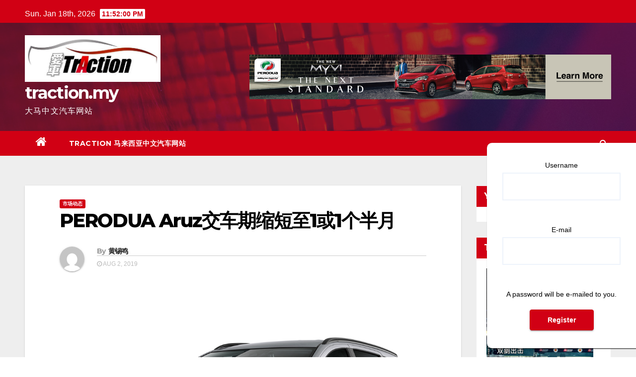

--- FILE ---
content_type: text/html; charset=UTF-8
request_url: https://traction.my/2019/08/02/perodua-aruz%E4%BA%A4%E8%BD%A6%E6%9C%9F%E7%BC%A9%E7%9F%AD%E8%87%B31%E6%88%961%E4%B8%AA%E5%8D%8A%E6%9C%88/
body_size: 11846
content:
<!-- =========================
     Page Breadcrumb   
============================== -->
<!DOCTYPE html>
<html lang="en-US">
<head>
<meta charset="UTF-8">
<meta name="viewport" content="width=device-width, initial-scale=1">
<link rel="profile" href="http://gmpg.org/xfn/11">
<title>PERODUA  Aruz交车期缩短至1或1个半月 &#8211; traction.my</title>
<link rel='dns-prefetch' href='//fonts.googleapis.com' />
<link rel='dns-prefetch' href='//s.w.org' />
<link rel="alternate" type="application/rss+xml" title="traction.my &raquo; Feed" href="https://traction.my/feed/" />
<link rel="alternate" type="application/rss+xml" title="traction.my &raquo; Comments Feed" href="https://traction.my/comments/feed/" />
<link rel="alternate" type="application/rss+xml" title="traction.my &raquo; PERODUA  Aruz交车期缩短至1或1个半月 Comments Feed" href="https://traction.my/2019/08/02/perodua-aruz%e4%ba%a4%e8%bd%a6%e6%9c%9f%e7%bc%a9%e7%9f%ad%e8%87%b31%e6%88%961%e4%b8%aa%e5%8d%8a%e6%9c%88/feed/" />
		<script type="text/javascript">
			window._wpemojiSettings = {"baseUrl":"https:\/\/s.w.org\/images\/core\/emoji\/13.0.1\/72x72\/","ext":".png","svgUrl":"https:\/\/s.w.org\/images\/core\/emoji\/13.0.1\/svg\/","svgExt":".svg","source":{"concatemoji":"https:\/\/traction.my\/wp-includes\/js\/wp-emoji-release.min.js?ver=5.6.16"}};
			!function(e,a,t){var n,r,o,i=a.createElement("canvas"),p=i.getContext&&i.getContext("2d");function s(e,t){var a=String.fromCharCode;p.clearRect(0,0,i.width,i.height),p.fillText(a.apply(this,e),0,0);e=i.toDataURL();return p.clearRect(0,0,i.width,i.height),p.fillText(a.apply(this,t),0,0),e===i.toDataURL()}function c(e){var t=a.createElement("script");t.src=e,t.defer=t.type="text/javascript",a.getElementsByTagName("head")[0].appendChild(t)}for(o=Array("flag","emoji"),t.supports={everything:!0,everythingExceptFlag:!0},r=0;r<o.length;r++)t.supports[o[r]]=function(e){if(!p||!p.fillText)return!1;switch(p.textBaseline="top",p.font="600 32px Arial",e){case"flag":return s([127987,65039,8205,9895,65039],[127987,65039,8203,9895,65039])?!1:!s([55356,56826,55356,56819],[55356,56826,8203,55356,56819])&&!s([55356,57332,56128,56423,56128,56418,56128,56421,56128,56430,56128,56423,56128,56447],[55356,57332,8203,56128,56423,8203,56128,56418,8203,56128,56421,8203,56128,56430,8203,56128,56423,8203,56128,56447]);case"emoji":return!s([55357,56424,8205,55356,57212],[55357,56424,8203,55356,57212])}return!1}(o[r]),t.supports.everything=t.supports.everything&&t.supports[o[r]],"flag"!==o[r]&&(t.supports.everythingExceptFlag=t.supports.everythingExceptFlag&&t.supports[o[r]]);t.supports.everythingExceptFlag=t.supports.everythingExceptFlag&&!t.supports.flag,t.DOMReady=!1,t.readyCallback=function(){t.DOMReady=!0},t.supports.everything||(n=function(){t.readyCallback()},a.addEventListener?(a.addEventListener("DOMContentLoaded",n,!1),e.addEventListener("load",n,!1)):(e.attachEvent("onload",n),a.attachEvent("onreadystatechange",function(){"complete"===a.readyState&&t.readyCallback()})),(n=t.source||{}).concatemoji?c(n.concatemoji):n.wpemoji&&n.twemoji&&(c(n.twemoji),c(n.wpemoji)))}(window,document,window._wpemojiSettings);
		</script>
		<style type="text/css">
img.wp-smiley,
img.emoji {
	display: inline !important;
	border: none !important;
	box-shadow: none !important;
	height: 1em !important;
	width: 1em !important;
	margin: 0 .07em !important;
	vertical-align: -0.1em !important;
	background: none !important;
	padding: 0 !important;
}
</style>
	<link rel='stylesheet' id='dashicons-css'  href='https://traction.my/wp-includes/css/dashicons.min.css?ver=5.6.16' type='text/css' media='all' />
<link rel='stylesheet' id='thickbox-css'  href='https://traction.my/wp-includes/js/thickbox/thickbox.css?ver=5.6.16' type='text/css' media='all' />
<link rel='stylesheet' id='wp-block-library-css'  href='https://traction.my/wp-includes/css/dist/block-library/style.min.css?ver=5.6.16' type='text/css' media='all' />
<link rel='stylesheet' id='bbp-default-css'  href='https://traction.my/wp-content/plugins/bbpress/templates/default/css/bbpress.min.css?ver=2.6.6' type='text/css' media='all' />
<link rel='stylesheet' id='contact-form-7-css'  href='https://traction.my/wp-content/plugins/contact-form-7/includes/css/styles.css?ver=5.3.1' type='text/css' media='all' />
<link rel='stylesheet' id='simple-banner-style-css'  href='https://traction.my/wp-content/plugins/simple-banner/simple-banner.css?ver=2.8.0' type='text/css' media='all' />
<link rel='stylesheet' id='newsup-fonts-css'  href='//fonts.googleapis.com/css?family=Montserrat%3A400%2C500%2C700%2C800%7CWork%2BSans%3A300%2C400%2C500%2C600%2C700%2C800%2C900%26display%3Dswap&#038;subset=latin%2Clatin-ext' type='text/css' media='all' />
<link rel='stylesheet' id='bootstrap-css'  href='https://traction.my/wp-content/themes/newsup/css/bootstrap.css?ver=5.6.16' type='text/css' media='all' />
<link rel='stylesheet' id='newsup-style-css'  href='https://traction.my/wp-content/themes/newsberg/style.css?ver=5.6.16' type='text/css' media='all' />
<link rel='stylesheet' id='font-awesome-css'  href='https://traction.my/wp-content/themes/newsup/css/font-awesome.css?ver=5.6.16' type='text/css' media='all' />
<link rel='stylesheet' id='owl-carousel-css'  href='https://traction.my/wp-content/themes/newsup/css/owl.carousel.css?ver=5.6.16' type='text/css' media='all' />
<link rel='stylesheet' id='smartmenus-css'  href='https://traction.my/wp-content/themes/newsup/css/jquery.smartmenus.bootstrap.css?ver=5.6.16' type='text/css' media='all' />
<link rel='stylesheet' id='tab_slide_StyleSheet-css'  href='https://traction.my/wp-content/plugins/tab-slide/ts.css?ver=5.6.16' type='text/css' media='all' />
<link rel='stylesheet' id='newsup-style-parent-css'  href='https://traction.my/wp-content/themes/newsup/style.css?ver=5.6.16' type='text/css' media='all' />
<link rel='stylesheet' id='newsberg-style-css'  href='https://traction.my/wp-content/themes/newsberg/style.css?ver=1.0' type='text/css' media='all' />
<link rel='stylesheet' id='newsberg-default-css-css'  href='https://traction.my/wp-content/themes/newsberg/css/colors/default.css?ver=5.6.16' type='text/css' media='all' />
<script type='text/javascript' src='https://traction.my/wp-includes/js/jquery/jquery.min.js?ver=3.5.1' id='jquery-core-js'></script>
<script type='text/javascript' src='https://traction.my/wp-includes/js/jquery/jquery-migrate.min.js?ver=3.3.2' id='jquery-migrate-js'></script>
<script type='text/javascript' id='simple-banner-script-js-extra'>
/* <![CDATA[ */
var scriptParams = {"hide_simple_banner":"","simple_banner_position":"","header_margin":"","header_padding":"","simple_banner_text":"","pro_version_enabled":"","in_array":"","debug_mode":"","id":"3692","disabled_pages_array":[""],"simple_banner_font_size":"","simple_banner_color":"","simple_banner_text_color":"","simple_banner_link_color":"","simple_banner_custom_css":"","simple_banner_scrolling_custom_css":"","simple_banner_text_custom_css":"","site_custom_css":"","keep_site_custom_css":"","site_custom_js":"","keep_site_custom_js":"","wp_body_open_enabled":"","wp_body_open":"1"};
/* ]]> */
</script>
<script type='text/javascript' src='https://traction.my/wp-content/plugins/simple-banner/simple-banner.js?ver=2.8.0' id='simple-banner-script-js'></script>
<script type='text/javascript' src='https://traction.my/wp-content/themes/newsup/js/navigation.js?ver=5.6.16' id='newsup-navigation-js'></script>
<script type='text/javascript' src='https://traction.my/wp-content/themes/newsup/js/bootstrap.js?ver=5.6.16' id='bootstrap-js'></script>
<script type='text/javascript' src='https://traction.my/wp-content/themes/newsup/js/owl.carousel.min.js?ver=5.6.16' id='owl-carousel-min-js'></script>
<script type='text/javascript' src='https://traction.my/wp-content/themes/newsup/js/jquery.smartmenus.js?ver=5.6.16' id='smartmenus-js-js'></script>
<script type='text/javascript' src='https://traction.my/wp-content/themes/newsup/js/jquery.smartmenus.bootstrap.js?ver=5.6.16' id='bootstrap-smartmenus-js-js'></script>
<script type='text/javascript' src='https://traction.my/wp-content/themes/newsup/js/jquery.marquee.js?ver=5.6.16' id='newsup-marquee-js-js'></script>
<script type='text/javascript' src='https://traction.my/wp-content/themes/newsup/js/main.js?ver=5.6.16' id='newsup-main-js-js'></script>
<script type='text/javascript' id='tab_slide_script-js-extra'>
/* <![CDATA[ */
var j_options = {"j_options":"{\"version\":\"2.0.4\",\"pro_api_key\":\"Enter your Tab Slide Pro API Key\",\"id\":\"\",\"name\":\"Default - Light Free\",\"animation_speed\":\"1\",\"animation_closing_speed\":\"1\",\"background\":\"#fff\",\"borders\":\"1\",\"border_size\":\"3\",\"credentials\":\"all\",\"disabled_pages\":\"wp-login.php, wp-register.php\",\"device\":\"all\",\"enable_open_timer\":\"\",\"enable_timer\":\"1\",\"exclude_list\":\"\",\"font_family\":\"inherit\",\"font_size\":\"14px\",\"font_color\":\"#000\",\"iframe_url\":\"http:\\\/\\\/www.google.com\",\"hook\":\"the_content\",\"hook_custom\":\"tab_slide_append_content\",\"include_list\":\"\",\"list_pick\":\"all\",\"opacity\":\"100\",\"open_width\":\"300\",\"open_height\":\"auto\",\"open_top\":\"40\",\"picture_url\":\"wp-content\\\/plugins\\\/tab-slide\\\/assets\\\/images\\\/TabSlideLogo.png\",\"post_id\":\"2\",\"scroll_percentage_start\":\"90\",\"scroll_percentage_end\":\"100\",\"show_on_load\":\"1\",\"tab_color\":\"#FFF\",\"tab_font_size\":\"14px\",\"tab_height\":\"24\",\"tab_image\":\"assets\\\/images\\\/plus-light.png\",\"tab_margin_open\":\"10\",\"tab_margin_close\":\"10\",\"tab_slide_position\":\"right\",\"tab_title_open\":\"+\",\"tab_title_close\":\"&#215\",\"tab_top\":\"45\",\"tab_type\":\"text\",\"tab_width\":\"24\",\"template_pick\":\"Subscribe\",\"timer\":\"2\",\"video_url\":\"http:\\\/\\\/www.youtube.com\\\/v\\\/9yl_XPkcTl4\",\"window_unit\":\"px\",\"window_url\":\"\\\/templates\\\/Subscribe.php\",\"cssonly\":\"0\",\"css\":\"\\\/************\\n * Slide css\\n *\\\/\\n#tab_slide {\\n\\tcolor:  #000;\\n\\tfont-family: inherit;\\n\\tfont-size: 14px;\\n\\ttop: 40%;\\n\\tposition:fixed;\\n\\tz-index: 2147483647;\\n}\\n\\n.tab_slide_corners_left {\\n\\tborder-top-left-radius: 10px;\\n\\tborder-bottom-left-radius: 10px;\\n}\\n.tab_slide_corners_right {\\n\\tborder-top-right-radius: 10px;\\n\\tborder-bottom-right-radius: 10px;\\n}\\n#tab_slide_include {\\n\\tpadding: 30px 20px 20px 20px;\\t\\n}\\n#tab_slide_background {\\n\\tbackground: #fff;\\n\\n        \\tbox-shadow: 1px 1px 2px #000;\\n\\n\\theight:100%;\\n\\topacity: 1;\\n\\tposition:absolute; \\n\\ttop: 0;\\n\\twidth:100%;\\n\\tz-index:-1;\\t\\n}\\n\\\/**********************\\n * Custom toggle class\\n *\\\/\\n.make_it_slide { \\n\\t\\\/* custom class you can use to toggle the slide *\\\/\\n}\\n\\\/******************\\n * Default tab css\\n *\\\/\\n#tab_toggle {\\n}\\n#tab_toggle:hover {\\n\\tcursor: pointer;\\n}\\n#tab_toggle_bg:hover {\\n\\tcursor: pointer;\\n}\\n\\\/*****************\\n * Text based tab\\n *\\\/\\n.tab_text_bg {\\n\\tbackground-color:#FFF;\\n\\theight: 24px;\\n\\toverflow: hidden;\\n\\tposition: absolute;\\n\\ttop: 45%;\\n\\twidth: 24px;\\n}\\n.tab_text_bg:hover {\\n  box-shadow:-1px 2px 2px #000000;\\n}\\n#tab_title_wrap {\\n\\tbackground-color: #FFF;\\n\\tcolor: #000;\\n\\tdisplay:block;\\n\\tfont-family: inherit;\\n\\tfont-size: 14px;\\n\\tfont-weight:bold;\\n\\tletter-spacing: 1px;\\n\\tmargin-left: 1px;\\n\\toverflow: visible;\\n\\tposition: relative;\\n\\t-webkit-transform: rotate(90deg);  \\\/* Saf3.1+, Chrome *\\\/\\n\\t    -moz-transform: rotate(90deg);  \\\/* FF3.5+ *\\\/\\n\\t       -o-transform: rotate(90deg);  \\\/* Opera 10.5 *\\\/\\n\\t         zoom: 1;\\n}\\n\\\/****************************************\\n * Adjust the text offset for open\\\/close\\n *\\\/\\n.open_letter_reset {\\n\\tmargin-top: 10px;\\n\\topacity: 1;\\n}\\n.close_letter_reset {\\n\\tmargin-top: 10px;\\n}\\n.tab_text_left {\\n\\tborder-top-left-radius: 4px;\\n\\tborder-bottom-left-radius: 4px;\\n        \\tbox-shadow: -1px 1px 1px #000;\\n\\tleft: -24px;\\n}\\n.tab_text_right {\\n\\tborder-top-right-radius: 4px;\\n\\tborder-bottom-right-radius: 4px;\\n\\t        \\tbox-shadow: 1px 1px 1px #000;\\n\\tright: -24px;\\n}\\n\\\/* IE Offsets *\\\/\\n.newline {\\n\\tdisplay: block;\\n\\tline-height: 0.7em; \\n\\tmargin-left: 3px;\\n\\tmargin-bottom: 1px;\\n}\\n\\\/******************\\n * Image based tab\\n *\\\/\\n.closed_action {\\n\\tbackground-image: url('assets\\\/images\\\/close.gif') !important;\\n\\tbackground-size: 12px 12px;\\n\\tbackground-repeat: no-repeat;\\n\\theight: 12px;\\n\\tmargin-top: 7px;\\n\\tposition: static;\\n\\twidth: 12px;\\n}\\n .open_action {\\n\\tbackground: url('assets\\\/images\\\/plus-light.png');\\n\\tbackground-repeat: no-repeat;\\n\\theight: 24px;\\n\\tposition: fixed;\\n\\ttop:45%!important;\\n\\twidth:24px;\\n}\\n.reset_right  {\\n\\tright: 0;\\n}\\n.reset_left  {\\n\\tleft: 0;\\n}\\n.float_left  {\\n\\tfloat: left;\\n\\tmargin-left: 7px;\\n}\\n.float_right  {\\n\\tfloat: right;\\n\\tmargin-right: 7px;\\n}\\n\",\"site_url\":\"https:\\\/\\\/traction.my\"}"};
/* ]]> */
</script>
<script type='text/javascript' src='https://traction.my/wp-content/plugins/tab-slide/assets/js/tab_slide.js?ver=5.6.16' id='tab_slide_script-js'></script>
<link rel="https://api.w.org/" href="https://traction.my/wp-json/" /><link rel="alternate" type="application/json" href="https://traction.my/wp-json/wp/v2/posts/3692" /><link rel="EditURI" type="application/rsd+xml" title="RSD" href="https://traction.my/xmlrpc.php?rsd" />
<link rel="wlwmanifest" type="application/wlwmanifest+xml" href="https://traction.my/wp-includes/wlwmanifest.xml" /> 
<meta name="generator" content="WordPress 5.6.16" />
<link rel="canonical" href="https://traction.my/2019/08/02/perodua-aruz%e4%ba%a4%e8%bd%a6%e6%9c%9f%e7%bc%a9%e7%9f%ad%e8%87%b31%e6%88%961%e4%b8%aa%e5%8d%8a%e6%9c%88/" />
<link rel='shortlink' href='https://traction.my/?p=3692' />
<link rel="alternate" type="application/json+oembed" href="https://traction.my/wp-json/oembed/1.0/embed?url=https%3A%2F%2Ftraction.my%2F2019%2F08%2F02%2Fperodua-aruz%25e4%25ba%25a4%25e8%25bd%25a6%25e6%259c%259f%25e7%25bc%25a9%25e7%259f%25ad%25e8%2587%25b31%25e6%2588%25961%25e4%25b8%25aa%25e5%258d%258a%25e6%259c%2588%2F" />
<link rel="alternate" type="text/xml+oembed" href="https://traction.my/wp-json/oembed/1.0/embed?url=https%3A%2F%2Ftraction.my%2F2019%2F08%2F02%2Fperodua-aruz%25e4%25ba%25a4%25e8%25bd%25a6%25e6%259c%259f%25e7%25bc%25a9%25e7%259f%25ad%25e8%2587%25b31%25e6%2588%25961%25e4%25b8%25aa%25e5%258d%258a%25e6%259c%2588%2F&#038;format=xml" />
<style type="text/css" media="screen">.simple-banner{background: #024985;}</style><style type="text/css" media="screen">.simple-banner .simple-banner-text{color: #ffffff;}</style><style type="text/css" media="screen">.simple-banner .simple-banner-text a{color:#f16521;}</style><link rel="pingback" href="https://traction.my/xmlrpc.php"><style type="text/css" id="custom-background-css">
    .wrapper { background-color: #eee; }
</style>
    <style type="text/css">
            body .site-title a,
        body .site-description {
            color: ##143745;
        }
        </style>
    </head>
<body class="post-template-default single single-post postid-3692 single-format-standard wp-custom-logo wp-embed-responsive  ta-hide-date-author-in-list" >
<div id="page" class="site">
<a class="skip-link screen-reader-text" href="#content">
Skip to content</a>
    <div class="wrapper" id="custom-background-css">
        <header class="mg-headwidget">
            <!--==================== TOP BAR ====================-->

            <div class="mg-head-detail hidden-xs">
    <div class="container-fluid">
        <div class="row">
                        <div class="col-md-6 col-xs-12">
                <ul class="info-left">
                            <li>Sun. Jan 18th, 2026             <span  id="time" class="time"></span>
                    </li>
                    </ul>
            </div>
                        <div class="col-md-6 col-xs-12">
                <ul class="mg-social info-right">
                    
                       
                      <a target="_blank" href="">
                                            <a target="_blank"  href="">
                                            <a target="_blank"  href="">
                                            <a target="_blank"  href="">
                                       </ul>
            </div>
                    </div>
    </div>
</div>
            <div class="clearfix"></div>
                        <div class="mg-nav-widget-area-back" style='background-image: url("https://traction.my/wp-content/themes/newsberg/images/head-back.jpg" );'>
                        <div class="overlay">
              <div class="inner"  style="background-color:rgba(32,47,91,0.4);" > 
                <div class="container-fluid">
                    <div class="mg-nav-widget-area">
                        <div class="row align-items-center">
                            <div class="col-md-3 col-sm-4 text-center-xs">
                                <div class="navbar-header">
                                <a href="https://traction.my/" class="navbar-brand" rel="home"><img width="1133" height="389" src="https://traction.my/wp-content/uploads/2019/07/cropped-IMG_3012-爱车TRACTION-Logo.jpg" class="custom-logo" alt="traction.my" srcset="https://traction.my/wp-content/uploads/2019/07/cropped-IMG_3012-爱车TRACTION-Logo.jpg 1133w, https://traction.my/wp-content/uploads/2019/07/cropped-IMG_3012-爱车TRACTION-Logo-300x103.jpg 300w, https://traction.my/wp-content/uploads/2019/07/cropped-IMG_3012-爱车TRACTION-Logo-1024x352.jpg 1024w, https://traction.my/wp-content/uploads/2019/07/cropped-IMG_3012-爱车TRACTION-Logo-768x264.jpg 768w" sizes="(max-width: 1133px) 100vw, 1133px" /></a>                                <div class="site-branding-text">
                                <h1 class="site-title"> <a href="https://traction.my/" rel="home">traction.my</a></h1>
                                <p class="site-description">大马中文汽车网站</p>
                                </div>
                                                              </div>
                            </div>
                                       <div class="col-md-9 col-sm-8">
                                    <div class="header-ads">
                        <a class="pull-right" href="" 
                            target="_blank"  >
                            <img width="728" height="90" src="https://traction.my/wp-content/uploads/2021/12/New-Myvi_Banner-Eng.jpg" class="attachment-full size-full" alt="" loading="lazy" srcset="https://traction.my/wp-content/uploads/2021/12/New-Myvi_Banner-Eng.jpg 728w, https://traction.my/wp-content/uploads/2021/12/New-Myvi_Banner-Eng-300x37.jpg 300w" sizes="(max-width: 728px) 100vw, 728px" />                        </a>
                    </div>
                                

            </div>
            <!-- Trending line END -->
            
                        </div>
                    </div>
                </div>
              </div>
              </div>
          </div>
    <div class="mg-menu-full">
      <nav class="navbar navbar-expand-lg navbar-wp">
        <div class="container-fluid flex-row-reverse">
          <!-- Right nav -->
                    <div class="m-header d-flex pl-3 ml-auto my-2 my-lg-0 position-relative align-items-center">
                                                <a class="mobilehomebtn" href="https://traction.my"><span class="fa fa-home"></span></a>
                        <!-- navbar-toggle -->
                        <button class="navbar-toggler mx-auto" type="button" data-toggle="collapse" data-target="#navbar-wp" aria-controls="navbarSupportedContent" aria-expanded="false" aria-label="Toggle navigation">
                          <i class="fa fa-bars"></i>
                        </button>
                        <!-- /navbar-toggle -->
                        <div class="dropdown show mg-search-box pr-2">
                            <a class="dropdown-toggle msearch ml-auto" href="#" role="button" id="dropdownMenuLink" data-toggle="dropdown" aria-haspopup="true" aria-expanded="false">
                               <i class="fa fa-search"></i>
                            </a>

                            <div class="dropdown-menu searchinner" aria-labelledby="dropdownMenuLink">
                        <form role="search" method="get" id="searchform" action="https://traction.my/">
  <div class="input-group">
    <input type="search" class="form-control" placeholder="Search" value="" name="s" />
    <span class="input-group-btn btn-default">
    <button type="submit" class="btn"> <i class="fa fa-search"></i> </button>
    </span> </div>
</form>                      </div>
                        </div>
                        
                    </div>
                    <!-- /Right nav -->
         
          
                  <div class="collapse navbar-collapse" id="navbar-wp">
                  	<div class="d-md-block">
                  <ul id="menu-top-menu" class="nav navbar-nav mr-auto"><li class="active home"><a class="homebtn" href="https://traction.my"><span class='fa fa-home'></span></a></li><li id="menu-item-848" class="menu-item menu-item-type-post_type menu-item-object-page menu-item-848"><a href="https://traction.my/news/">TRACTION 马来西亚中文汽车网站</a></li>
</ul>        				</div>		
              		</div>
          </div>
      </nav> <!-- /Navigation -->
    </div>
</header>
<div class="clearfix"></div>
 <!--==================== Newsup breadcrumb section ====================-->
<!-- =========================
     Page Content Section      
============================== -->
<main id="content">
    <!--container-->
    <div class="container-fluid">
      <!--row-->
      <div class="row">
        <!--col-md-->
                                                <div class="col-md-9">
                    		                  <div class="mg-blog-post-box"> 
              <div class="mg-header">
                                <div class="mg-blog-category"> 
                      <a class="newsup-categories category-color-1" href="https://traction.my/category/uncategorized/" alt="View all posts in 市场动态"> 
                                 市场动态
                             </a>                </div>
                                <h1 class="title single"> <a title="Permalink to: PERODUA  Aruz交车期缩短至1或1个半月">
                  PERODUA  Aruz交车期缩短至1或1个半月</a>
                </h1>

                <div class="media mg-info-author-block"> 
                                    <a class="mg-author-pic" href="https://traction.my/author/admin/"> <img alt='' src='https://secure.gravatar.com/avatar/4eaabffde0f0aa640b7f8617e4a6c093?s=150&#038;d=mm&#038;r=g' srcset='https://secure.gravatar.com/avatar/4eaabffde0f0aa640b7f8617e4a6c093?s=300&#038;d=mm&#038;r=g 2x' class='avatar avatar-150 photo' height='150' width='150' loading='lazy'/> </a>
                                  <div class="media-body">
                                        <h4 class="media-heading"><span>By</span><a href="https://traction.my/author/admin/">黄锡鸣</a></h4>
                                                            <span class="mg-blog-date"><i class="fa fa-clock-o"></i> 
                      Aug 2, 2019</span>
                                      </div>
                </div>
              </div>
              <img width="1200" height="800" src="https://traction.my/wp-content/uploads/2019/08/Aruz-AV_1_4-Front-Left.jpg" class="img-responsive wp-post-image" alt="" loading="lazy" srcset="https://traction.my/wp-content/uploads/2019/08/Aruz-AV_1_4-Front-Left.jpg 1200w, https://traction.my/wp-content/uploads/2019/08/Aruz-AV_1_4-Front-Left-300x200.jpg 300w, https://traction.my/wp-content/uploads/2019/08/Aruz-AV_1_4-Front-Left-768x512.jpg 768w, https://traction.my/wp-content/uploads/2019/08/Aruz-AV_1_4-Front-Left-1024x683.jpg 1024w, https://traction.my/wp-content/uploads/2019/08/Aruz-AV_1_4-Front-Left-420x280.jpg 420w" sizes="(max-width: 1200px) 100vw, 1200px" />              <article class="small single">
                
<p><strong>PERODUA  Aruz交车期缩短至1或1个半月</strong></p>



<p>&nbsp;&nbsp;&nbsp;&nbsp;&nbsp;&nbsp;&nbsp;&nbsp; 第二国产车公司（PERODUA ）欣然宣佈该公司已成功缩短了在我国热卖的休旅车Aruz
的交车期，把原本的2
个月到2个月半等候时间提前到1个月到一个月半（视型号而定），让顾客更早领取到定购的新车。</p>



<p>&nbsp;&nbsp;&nbsp;&nbsp;&nbsp;&nbsp;&nbsp;&nbsp;&nbsp; 这个改善主要是该公司加速生产的成效。</p>



<p>&nbsp;&nbsp;&nbsp;&nbsp;&nbsp;&nbsp;&nbsp;&nbsp;&nbsp; 根据第二国产车公司，该公司今年1月份至7 月份所有型款的总销量成功达到140,900
辆的数字，而单是Aruz的销量是17,989
辆。</p>



<p>&nbsp;&nbsp;&nbsp;&nbsp;&nbsp;&nbsp;&nbsp;&nbsp;&nbsp; 第二国产车公司 总裁兼总执行长再纳阿比丁阿末指出，该公司全年的预期总销量目标维持在235,000辆，这个数字较去年2018
的227,234辆提升了3.4%
百分比。</p>



<figure class="wp-block-image"><img loading="lazy" width="1024" height="683" src="http://traction.my/wp-content/uploads/2019/08/Aruz-AV_1_4-Front-Left-1024x683.jpg" alt="" class="wp-image-3693" srcset="https://traction.my/wp-content/uploads/2019/08/Aruz-AV_1_4-Front-Left-1024x683.jpg 1024w, https://traction.my/wp-content/uploads/2019/08/Aruz-AV_1_4-Front-Left-300x200.jpg 300w, https://traction.my/wp-content/uploads/2019/08/Aruz-AV_1_4-Front-Left-768x512.jpg 768w, https://traction.my/wp-content/uploads/2019/08/Aruz-AV_1_4-Front-Left-420x280.jpg 420w, https://traction.my/wp-content/uploads/2019/08/Aruz-AV_1_4-Front-Left.jpg 1200w" sizes="(max-width: 1024px) 100vw, 1024px" /></figure>



<figure class="wp-block-image"><img loading="lazy" width="683" height="1024" src="http://traction.my/wp-content/uploads/2019/08/Dato-Zainal-Abidin-Ahmad-Perodua-President-and-CEO-683x1024.jpg" alt="" class="wp-image-3694" srcset="https://traction.my/wp-content/uploads/2019/08/Dato-Zainal-Abidin-Ahmad-Perodua-President-and-CEO-683x1024.jpg 683w, https://traction.my/wp-content/uploads/2019/08/Dato-Zainal-Abidin-Ahmad-Perodua-President-and-CEO-200x300.jpg 200w, https://traction.my/wp-content/uploads/2019/08/Dato-Zainal-Abidin-Ahmad-Perodua-President-and-CEO-768x1152.jpg 768w, https://traction.my/wp-content/uploads/2019/08/Dato-Zainal-Abidin-Ahmad-Perodua-President-and-CEO-420x630.jpg 420w, https://traction.my/wp-content/uploads/2019/08/Dato-Zainal-Abidin-Ahmad-Perodua-President-and-CEO.jpg 1200w" sizes="(max-width: 683px) 100vw, 683px" /></figure>



<h4> 总裁兼总执行长再纳阿比丁阿末 </h4>



<figure class="wp-block-image"><img alt=""/></figure>
<div id='tab_slide_include' style='display: none'><div id="login" align="center">
<form name="registerform" id="registerform" action="https://traction.my/wp-login.php?action=register" method="post">
	<p>
		<label for="user_login">Username<br />
		<input type="text" name="user_login" id="user_login" class="input" value="" size="25" tabindex="10" /></label>
	</p>
	<p>
		<label for="user_email">E-mail<br />
		<input type="email" name="user_email" id="user_email" class="input" value="" size="25" tabindex="20" /></label>
	</p>
	<p id="reg_passmail">A password will be e-mailed to you.</p>
	<span class="clear" />
	<input type="hidden" name="redirect_to" value="" />
	<p class="submit"><input type="submit" name="wp-submit" id="wp-submit" class="button-primary" value="Register" tabindex="100" /></p>
</form>
<script type="text/javascript">
function wp_attempt_focus() {
setTimeout( function(){ try {
d = document.getElementById('user_login');
d.focus();
d.select();
} catch(e){}
}, 200);
}
if(typeof wpOnload=='function')wpOnload();
</script>
		</div>
<div class="clear"></div>
</div>                                                     <script>
    function pinIt()
    {
      var e = document.createElement('script');
      e.setAttribute('type','text/javascript');
      e.setAttribute('charset','UTF-8');
      e.setAttribute('src','https://assets.pinterest.com/js/pinmarklet.js?r='+Math.random()*99999999);
      document.body.appendChild(e);
    }
    </script>
                     <div class="post-share">
                          <div class="post-share-icons cf">
                           
                              <a href="https://www.facebook.com/sharer.php?u=https://traction.my/2019/08/02/perodua-aruz%e4%ba%a4%e8%bd%a6%e6%9c%9f%e7%bc%a9%e7%9f%ad%e8%87%b31%e6%88%961%e4%b8%aa%e5%8d%8a%e6%9c%88/" class="link facebook" target="_blank" >
                                <i class="fa fa-facebook"></i></a>
                            
            
                              <a href="http://twitter.com/share?url=https://traction.my/2019/08/02/perodua-aruz%e4%ba%a4%e8%bd%a6%e6%9c%9f%e7%bc%a9%e7%9f%ad%e8%87%b31%e6%88%961%e4%b8%aa%e5%8d%8a%e6%9c%88/&#038;text=PERODUA%20%20Aruz%E4%BA%A4%E8%BD%A6%E6%9C%9F%E7%BC%A9%E7%9F%AD%E8%87%B31%E6%88%961%E4%B8%AA%E5%8D%8A%E6%9C%88" class="link twitter" target="_blank">
                                <i class="fa fa-twitter"></i></a>
            
                              <a href="mailto:?subject=PERODUA%20%20Aruz交车期缩短至1或1个半月&#038;body=https://traction.my/2019/08/02/perodua-aruz%e4%ba%a4%e8%bd%a6%e6%9c%9f%e7%bc%a9%e7%9f%ad%e8%87%b31%e6%88%961%e4%b8%aa%e5%8d%8a%e6%9c%88/" class="link email" target="_blank" >
                                <i class="fa fa-envelope-o"></i></a>


                              <a href="https://www.linkedin.com/sharing/share-offsite/?url=https://traction.my/2019/08/02/perodua-aruz%e4%ba%a4%e8%bd%a6%e6%9c%9f%e7%bc%a9%e7%9f%ad%e8%87%b31%e6%88%961%e4%b8%aa%e5%8d%8a%e6%9c%88/&#038;title=PERODUA%20%20Aruz%E4%BA%A4%E8%BD%A6%E6%9C%9F%E7%BC%A9%E7%9F%AD%E8%87%B31%E6%88%961%E4%B8%AA%E5%8D%8A%E6%9C%88" class="link linkedin" target="_blank" >
                                <i class="fa fa-linkedin"></i></a>

                             <a href="https://telegram.me/share/url?url=https://traction.my/2019/08/02/perodua-aruz%e4%ba%a4%e8%bd%a6%e6%9c%9f%e7%bc%a9%e7%9f%ad%e8%87%b31%e6%88%961%e4%b8%aa%e5%8d%8a%e6%9c%88/&#038;text&#038;title=PERODUA%20%20Aruz%E4%BA%A4%E8%BD%A6%E6%9C%9F%E7%BC%A9%E7%9F%AD%E8%87%B31%E6%88%961%E4%B8%AA%E5%8D%8A%E6%9C%88" class="link telegram" target="_blank" >
                                <i class="fa fa-telegram"></i></a>

                              <a href="javascript:pinIt();" class="link pinterest"><i class="fa fa-pinterest"></i></a>    
                          </div>
                    </div>

                <div class="clearfix mb-3"></div>
                
	<nav class="navigation post-navigation" role="navigation" aria-label="Posts">
		<h2 class="screen-reader-text">Post navigation</h2>
		<div class="nav-links"><div class="nav-previous"><a href="https://traction.my/2019/08/01/%e5%a4%a7%e9%a9%ac%e8%b1%aa%e5%8d%8e%e6%89%a9%e5%a4%a7%e9%94%80%e5%94%ae%e7%bd%91%e7%bb%9c-%e5%a7%94pekan-auto-%e4%b8%ba%e6%96%b0%e5%b1%b13s%e7%bb%8f%e9%94%80/" rel="prev">大马豪华扩大销售网络     委PEKAN  AUTO 为新山3S经销 <div class="fa fa-angle-double-right"></div><span></span></a></div><div class="nav-next"><a href="https://traction.my/2019/08/02/%e5%ae%9d%e8%85%be%e9%87%8d%e7%99%bb%e5%a4%a7%e9%a9%ac%e6%b1%bd%e8%bd%a6%e9%94%80%e5%94%ae%e4%ba%9a%e5%86%9b%e4%bd%8d%e7%bd%ae/" rel="next"><div class="fa fa-angle-double-left"></div><span></span> 宝腾重登大马汽车销售亚军位置</a></div></div>
	</nav>                          </article>
            </div>
		                 <div class="media mg-info-author-block">
            <a class="mg-author-pic" href="https://traction.my/author/admin/"><img alt='' src='https://secure.gravatar.com/avatar/4eaabffde0f0aa640b7f8617e4a6c093?s=150&#038;d=mm&#038;r=g' srcset='https://secure.gravatar.com/avatar/4eaabffde0f0aa640b7f8617e4a6c093?s=300&#038;d=mm&#038;r=g 2x' class='avatar avatar-150 photo' height='150' width='150' loading='lazy'/></a>
                <div class="media-body">
                  <h4 class="media-heading">By <a href ="https://traction.my/author/admin/">黄锡鸣</a></h4>
                  <p></p>
                </div>
            </div>
                          <div class="mg-featured-slider p-3 mb-4">
                        <!--Start mg-realated-slider -->
                        <div class="mg-sec-title">
                            <!-- mg-sec-title -->
                                                        <h4>Related Post</h4>
                        </div>
                        <!-- // mg-sec-title -->
                           <div class="row">
                                <!-- featured_post -->
                                                                      <!-- blog -->
                                  <div class="col-md-4">
                                    <div class="mg-blog-post-3 minh back-img" 
                                                                        style="background-image: url('https://traction.my/wp-content/uploads/2025/12/Photo-4-1.jpg');" >
                                      <div class="mg-blog-inner">
                                                                                      <div class="mg-blog-category"> <a class="newsup-categories category-color-1" href="https://traction.my/category/uncategorized/" alt="View all posts in 市场动态"> 
                                 市场动态
                             </a>                                          </div>                                             <h4 class="title"> <a href="https://traction.my/2025/12/19/perodua-introduces-latest-suv-starting-from-rm76100/" title="Permalink to: Perodua introduces latest SUV starting from RM76,100">
                                              Perodua introduces latest SUV starting from RM76,100</a>
                                             </h4>
                                            <div class="mg-blog-meta"> 
                                                                                          <span class="mg-blog-date"><i class="fa fa-clock-o"></i> 
                                              Dec 19, 2025</span>
                                                                                        <a href="https://traction.my/author/admin/"> <i class="fa fa-user-circle-o"></i> 黄锡鸣</a>
                                             </div>
                                                                                    </div>
                                    </div>
                                  </div>
                                    <!-- blog -->
                                                                        <!-- blog -->
                                  <div class="col-md-4">
                                    <div class="mg-blog-post-3 minh back-img" 
                                                                        style="background-image: url('https://traction.my/wp-content/uploads/2025/11/image.png');" >
                                      <div class="mg-blog-inner">
                                                                                      <div class="mg-blog-category"> <a class="newsup-categories category-color-1" href="https://traction.my/category/uncategorized/" alt="View all posts in 市场动态"> 
                                 市场动态
                             </a>                                          </div>                                             <h4 class="title"> <a href="https://traction.my/2025/11/21/the-all-new-electric-leapmotor-b10-now-open-for-booking/" title="Permalink to: The all-new electric Leapmotor B10 now open for booking">
                                              The all-new electric Leapmotor B10 now open for booking</a>
                                             </h4>
                                            <div class="mg-blog-meta"> 
                                                                                          <span class="mg-blog-date"><i class="fa fa-clock-o"></i> 
                                              Nov 21, 2025</span>
                                                                                        <a href="https://traction.my/author/admin/"> <i class="fa fa-user-circle-o"></i> 黄锡鸣</a>
                                             </div>
                                                                                    </div>
                                    </div>
                                  </div>
                                    <!-- blog -->
                                                                        <!-- blog -->
                                  <div class="col-md-4">
                                    <div class="mg-blog-post-3 minh back-img" 
                                                                        style="background-image: url('https://traction.my/wp-content/uploads/2025/11/01.-BMW-i5-eDrive-40-M-Sport-with-Optional-M-Performance-Parts.jpg');" >
                                      <div class="mg-blog-inner">
                                                                                      <div class="mg-blog-category"> <a class="newsup-categories category-color-1" href="https://traction.my/category/uncategorized/" alt="View all posts in 市场动态"> 
                                 市场动态
                             </a>                                          </div>                                             <h4 class="title"> <a href="https://traction.my/2025/11/21/go-electric-now-with-bmw-malaysia/" title="Permalink to: GO ELECTRIC NOW with BMW Malaysia">
                                              GO ELECTRIC NOW with BMW Malaysia</a>
                                             </h4>
                                            <div class="mg-blog-meta"> 
                                                                                          <span class="mg-blog-date"><i class="fa fa-clock-o"></i> 
                                              Nov 21, 2025</span>
                                                                                        <a href="https://traction.my/author/admin/"> <i class="fa fa-user-circle-o"></i> 黄锡鸣</a>
                                             </div>
                                                                                    </div>
                                    </div>
                                  </div>
                                    <!-- blog -->
                                                                </div>
                            
                    </div>
                    <!--End mg-realated-slider -->
                  <div id="comments" class="comments-area mg-card-box padding-20">

		<div id="respond" class="comment-respond">
		<h3 id="reply-title" class="comment-reply-title">Leave a Reply <small><a rel="nofollow" id="cancel-comment-reply-link" href="/2019/08/02/perodua-aruz%E4%BA%A4%E8%BD%A6%E6%9C%9F%E7%BC%A9%E7%9F%AD%E8%87%B31%E6%88%961%E4%B8%AA%E5%8D%8A%E6%9C%88/#respond" style="display:none;">Cancel reply</a></small></h3><form action="https://traction.my/wp-comments-post.php" method="post" id="commentform" class="comment-form" novalidate><p class="comment-notes"><span id="email-notes">Your email address will not be published.</span> Required fields are marked <span class="required">*</span></p><p class="comment-form-comment"><label for="comment">Comment</label> <textarea id="comment" name="comment" cols="45" rows="8" maxlength="65525" required="required"></textarea></p><p class="comment-form-author"><label for="author">Name <span class="required">*</span></label> <input id="author" name="author" type="text" value="" size="30" maxlength="245" required='required' /></p>
<p class="comment-form-email"><label for="email">Email <span class="required">*</span></label> <input id="email" name="email" type="email" value="" size="30" maxlength="100" aria-describedby="email-notes" required='required' /></p>
<p class="comment-form-url"><label for="url">Website</label> <input id="url" name="url" type="url" value="" size="30" maxlength="200" /></p>
<p class="comment-form-cookies-consent"><input id="wp-comment-cookies-consent" name="wp-comment-cookies-consent" type="checkbox" value="yes" /> <label for="wp-comment-cookies-consent">Save my name, email, and website in this browser for the next time I comment.</label></p>
<p class="form-submit"><input name="submit" type="submit" id="submit" class="submit" value="Post Comment" /> <input type='hidden' name='comment_post_ID' value='3692' id='comment_post_ID' />
<input type='hidden' name='comment_parent' id='comment_parent' value='0' />
</p></form>	</div><!-- #respond -->
	</div><!-- #comments -->      </div>
             <!--sidebar-->
          <!--col-md-3-->
            <aside class="col-md-3">
                  
<aside id="secondary" class="widget-area" role="complementary">
	<div id="sidebar-right" class="mg-sidebar">
		<div id="smyoutubesubscribe_widget-3" class="mg-widget SMYouTubesubscribe_Widget"><div class="mg-wid-title"><h6>YouTube Subscribe</h6></div>		<style type="text/css">
			.dark_theme{
				padding: 8px; 
				background: rgb(85, 85, 85);
			}
		</style>
		<div class="ytsubscribe_container default_theme">
			<script src="https://apis.google.com/js/platform.js"></script>
			<div class="g-ytsubscribe" data-channelid="UCFy9uCvJSosxW7Du2f4A5aQ" data-layout="full" data-theme="default" data-count="default"></div>
		</div>
		</div><div id="media_image-5" class="mg-widget widget_media_image"><div class="mg-wid-title"><h6>Traction Cover 106</h6></div><img width="215" height="300" src="https://traction.my/wp-content/uploads/2021/11/106-新封面-215x300.jpg" class="image wp-image-6735  attachment-medium size-medium" alt="" loading="lazy" style="max-width: 100%; height: auto;" title="Traction Cover 106" srcset="https://traction.my/wp-content/uploads/2021/11/106-新封面-215x300.jpg 215w, https://traction.my/wp-content/uploads/2021/11/106-新封面-734x1024.jpg 734w, https://traction.my/wp-content/uploads/2021/11/106-新封面-768x1072.jpg 768w, https://traction.my/wp-content/uploads/2021/11/106-新封面-1100x1536.jpg 1100w, https://traction.my/wp-content/uploads/2021/11/106-新封面-1467x2048.jpg 1467w, https://traction.my/wp-content/uploads/2021/11/106-新封面-scaled.jpg 1834w" sizes="(max-width: 215px) 100vw, 215px" /></div><div id="media_image-6" class="mg-widget widget_media_image"><div class="mg-wid-title"><h6>Traction Testing</h6></div><img width="215" height="300" src="https://traction.my/wp-content/uploads/2021/11/106-新封面-215x300.jpg" class="image wp-image-6735  attachment-medium size-medium" alt="" loading="lazy" style="max-width: 100%; height: auto;" srcset="https://traction.my/wp-content/uploads/2021/11/106-新封面-215x300.jpg 215w, https://traction.my/wp-content/uploads/2021/11/106-新封面-734x1024.jpg 734w, https://traction.my/wp-content/uploads/2021/11/106-新封面-768x1072.jpg 768w, https://traction.my/wp-content/uploads/2021/11/106-新封面-1100x1536.jpg 1100w, https://traction.my/wp-content/uploads/2021/11/106-新封面-1467x2048.jpg 1467w, https://traction.my/wp-content/uploads/2021/11/106-新封面-scaled.jpg 1834w" sizes="(max-width: 215px) 100vw, 215px" /></div><div id="calendar-2" class="mg-widget widget_calendar"><div class="mg-wid-title"><h6>Calendar</h6></div><div id="calendar_wrap" class="calendar_wrap"><table id="wp-calendar" class="wp-calendar-table">
	<caption>August 2019</caption>
	<thead>
	<tr>
		<th scope="col" title="Monday">M</th>
		<th scope="col" title="Tuesday">T</th>
		<th scope="col" title="Wednesday">W</th>
		<th scope="col" title="Thursday">T</th>
		<th scope="col" title="Friday">F</th>
		<th scope="col" title="Saturday">S</th>
		<th scope="col" title="Sunday">S</th>
	</tr>
	</thead>
	<tbody>
	<tr>
		<td colspan="3" class="pad">&nbsp;</td><td><a href="https://traction.my/2019/08/01/" aria-label="Posts published on August 1, 2019">1</a></td><td><a href="https://traction.my/2019/08/02/" aria-label="Posts published on August 2, 2019">2</a></td><td>3</td><td>4</td>
	</tr>
	<tr>
		<td>5</td><td>6</td><td><a href="https://traction.my/2019/08/07/" aria-label="Posts published on August 7, 2019">7</a></td><td>8</td><td><a href="https://traction.my/2019/08/09/" aria-label="Posts published on August 9, 2019">9</a></td><td>10</td><td>11</td>
	</tr>
	<tr>
		<td>12</td><td>13</td><td><a href="https://traction.my/2019/08/14/" aria-label="Posts published on August 14, 2019">14</a></td><td><a href="https://traction.my/2019/08/15/" aria-label="Posts published on August 15, 2019">15</a></td><td><a href="https://traction.my/2019/08/16/" aria-label="Posts published on August 16, 2019">16</a></td><td>17</td><td>18</td>
	</tr>
	<tr>
		<td><a href="https://traction.my/2019/08/19/" aria-label="Posts published on August 19, 2019">19</a></td><td>20</td><td>21</td><td><a href="https://traction.my/2019/08/22/" aria-label="Posts published on August 22, 2019">22</a></td><td>23</td><td>24</td><td>25</td>
	</tr>
	<tr>
		<td><a href="https://traction.my/2019/08/26/" aria-label="Posts published on August 26, 2019">26</a></td><td><a href="https://traction.my/2019/08/27/" aria-label="Posts published on August 27, 2019">27</a></td><td><a href="https://traction.my/2019/08/28/" aria-label="Posts published on August 28, 2019">28</a></td><td>29</td><td><a href="https://traction.my/2019/08/30/" aria-label="Posts published on August 30, 2019">30</a></td><td>31</td>
		<td class="pad" colspan="1">&nbsp;</td>
	</tr>
	</tbody>
	</table><nav aria-label="Previous and next months" class="wp-calendar-nav">
		<span class="wp-calendar-nav-prev"><a href="https://traction.my/2019/07/">&laquo; Jul</a></span>
		<span class="pad">&nbsp;</span>
		<span class="wp-calendar-nav-next"><a href="https://traction.my/2019/09/">Sep &raquo;</a></span>
	</nav></div></div>	</div>
</aside><!-- #secondary -->
            </aside>
          <!--/col-md-3-->
      <!--/sidebar-->
          </div>
  </div>
</main>
  <div class="container-fluid mr-bot40 mg-posts-sec-inner">
        <div class="missed-inner">
        <div class="row">
                        <div class="col-md-12">
                <div class="mg-sec-title">
                    <!-- mg-sec-title -->
                    <h4>You missed</h4>
                </div>
            </div>
                            <!--col-md-3-->
                <div class="col-md-3 col-sm-6 pulse animated">
               <div class="mg-blog-post-3 minh back-img" 
                                                        style="background-image: url('https://traction.my/wp-content/uploads/2026/01/IMG_E7398-scaled.jpg');" >
                    <div class="mg-blog-inner">
                      <div class="mg-blog-category">
                      <a class="newsup-categories category-color-1" href="https://traction.my/category/%e6%96%b0%e8%bd%a6%e7%99%bb%e5%9c%ba/" alt="View all posts in 新车登场"> 
                                 新车登场
                             </a>                      </div>
                      <h4 class="title"> <a href="https://traction.my/2026/01/15/the-new-xpeng-g6-rwd-standard/" title="Permalink to: The New XPENG G6 RWD Standard"> The New XPENG G6 RWD Standard</a> </h4>
                          <div class="mg-blog-meta">
        <span class="mg-blog-date"><i class="fa fa-clock-o"></i>
         <a href="https://traction.my/2026/01/">
         Jan 15, 2026</a></span>
         <a class="auth" href="https://traction.my/author/admin/"><i class="fa fa-user-circle-o"></i> 
        黄锡鸣</a>
         
    </div>
                        </div>
                </div>
            </div>
            <!--/col-md-3-->
                         <!--col-md-3-->
                <div class="col-md-3 col-sm-6 pulse animated">
               <div class="mg-blog-post-3 minh back-img" 
                                                        style="background-image: url('https://traction.my/wp-content/uploads/2025/12/Photo-4-1.jpg');" >
                    <div class="mg-blog-inner">
                      <div class="mg-blog-category">
                      <a class="newsup-categories category-color-1" href="https://traction.my/category/uncategorized/" alt="View all posts in 市场动态"> 
                                 市场动态
                             </a>                      </div>
                      <h4 class="title"> <a href="https://traction.my/2025/12/19/perodua-introduces-latest-suv-starting-from-rm76100/" title="Permalink to: Perodua introduces latest SUV starting from RM76,100"> Perodua introduces latest SUV starting from RM76,100</a> </h4>
                          <div class="mg-blog-meta">
        <span class="mg-blog-date"><i class="fa fa-clock-o"></i>
         <a href="https://traction.my/2025/12/">
         Dec 19, 2025</a></span>
         <a class="auth" href="https://traction.my/author/admin/"><i class="fa fa-user-circle-o"></i> 
        黄锡鸣</a>
         
    </div>
                        </div>
                </div>
            </div>
            <!--/col-md-3-->
                         <!--col-md-3-->
                <div class="col-md-3 col-sm-6 pulse animated">
               <div class="mg-blog-post-3 minh back-img" 
                                                        style="background-image: url('https://traction.my/wp-content/uploads/2025/12/IMG_E7295.jpg');" >
                    <div class="mg-blog-inner">
                      <div class="mg-blog-category">
                      <a class="newsup-categories category-color-1" href="https://traction.my/category/%e6%96%b0%e8%bd%a6%e7%99%bb%e5%9c%ba/" alt="View all posts in 新车登场"> 
                                 新车登场
                             </a>                      </div>
                      <h4 class="title"> <a href="https://traction.my/2025/12/18/tq-wuling-bingo-ev-launched/" title="Permalink to: TQ WULING  BINGO EV LAUNCHED"> TQ WULING  BINGO EV LAUNCHED</a> </h4>
                          <div class="mg-blog-meta">
        <span class="mg-blog-date"><i class="fa fa-clock-o"></i>
         <a href="https://traction.my/2025/12/">
         Dec 18, 2025</a></span>
         <a class="auth" href="https://traction.my/author/admin/"><i class="fa fa-user-circle-o"></i> 
        黄锡鸣</a>
         
    </div>
                        </div>
                </div>
            </div>
            <!--/col-md-3-->
                         <!--col-md-3-->
                <div class="col-md-3 col-sm-6 pulse animated">
               <div class="mg-blog-post-3 minh back-img" 
                                                        style="background-image: url('https://traction.my/wp-content/uploads/2025/12/Photo-3.jpg');" >
                    <div class="mg-blog-inner">
                      <div class="mg-blog-category">
                      <a class="newsup-categories category-color-1" href="https://traction.my/category/%e6%96%b0%e8%bd%a6%e7%99%bb%e5%9c%ba/" alt="View all posts in 新车登场"> 
                                 新车登场
                             </a>                      </div>
                      <h4 class="title"> <a href="https://traction.my/2025/12/02/perodua-launches-qv-e-malaysias-first-homegrown-bev/" title="Permalink to: Perodua launches QV-E, Malaysia’s first homegrown BEV"> Perodua launches QV-E, Malaysia’s first homegrown BEV</a> </h4>
                          <div class="mg-blog-meta">
        <span class="mg-blog-date"><i class="fa fa-clock-o"></i>
         <a href="https://traction.my/2025/12/">
         Dec 2, 2025</a></span>
         <a class="auth" href="https://traction.my/author/admin/"><i class="fa fa-user-circle-o"></i> 
        黄锡鸣</a>
         
    </div>
                        </div>
                </div>
            </div>
            <!--/col-md-3-->
                     

                </div>
            </div>
        </div>
<!--==================== FOOTER AREA ====================-->
        <footer> 
            <div class="overlay" style="background-color: ;">
                <!--Start mg-footer-widget-area-->
                                 <div class="mg-footer-widget-area">
                    <div class="container-fluid">
                        <div class="row">
                          <div id="text-3" class="col-md-4 col-sm-6 rotateInDownLeft animated mg-widget widget_text"><h6>关于我们</h6>			<div class="textwidget"><p>创刊于2004年，凭借权威的行业背景、专业的采编队伍和敏锐的市场触觉，我们致力于提供最新、最权威、最全面、最客观的汽车资讯。经过10年的努力，《TrAction》在大马的汽车类专业媒体中具备了强大的竞争优势，是目前中文汽车资讯传播领域的领导者。</p>
</div>
		</div>                        </div>
                        <!--/row-->
                    </div>
                    <!--/container-->
                </div>
                                 <!--End mg-footer-widget-area-->
                <!--Start mg-footer-widget-area-->
                <div class="mg-footer-bottom-area">
                    <div class="container-fluid">
                        <div class="divide-line"></div>
                        <div class="row">
                            <!--col-md-4-->
                            <div class="col-md-6">
                               <a href="https://traction.my/" class="navbar-brand" rel="home"><img width="1133" height="389" src="https://traction.my/wp-content/uploads/2019/07/cropped-IMG_3012-爱车TRACTION-Logo.jpg" class="custom-logo" alt="traction.my" srcset="https://traction.my/wp-content/uploads/2019/07/cropped-IMG_3012-爱车TRACTION-Logo.jpg 1133w, https://traction.my/wp-content/uploads/2019/07/cropped-IMG_3012-爱车TRACTION-Logo-300x103.jpg 300w, https://traction.my/wp-content/uploads/2019/07/cropped-IMG_3012-爱车TRACTION-Logo-1024x352.jpg 1024w, https://traction.my/wp-content/uploads/2019/07/cropped-IMG_3012-爱车TRACTION-Logo-768x264.jpg 768w" sizes="(max-width: 1133px) 100vw, 1133px" /></a>                              <div class="site-branding-text">
                              <h1 class="site-title"> <a href="https://traction.my/" rel="home">traction.my</a></h1>
                              <p class="site-description">大马中文汽车网站</p>
                              </div>
                                                          </div>

                             
                            <div class="col-md-6 text-right text-xs">
                                
                            <ul class="mg-social">
                                                                        <a target="_blank" href="">
                                                                        <a target="_blank"  href="">
                                                                         
                                                                 </ul>


                            </div>
                            <!--/col-md-4-->  
                             
                        </div>
                        <!--/row-->
                    </div>
                    <!--/container-->
                </div>
                <!--End mg-footer-widget-area-->

                <div class="mg-footer-copyright">
                    <div class="container-fluid">
                        <div class="row">
                            <div class="col-md-6 text-xs">
                                <p>
                                <a href="https://wordpress.org/">
								Proudly powered by WordPress								</a>
								<span class="sep"> | </span>
								Theme: Newsup by <a href="https://themeansar.com/" rel="designer">Themeansar</a>.								</p>
                            </div>



                            <div class="col-md-6 text-right text-xs">
                                <ul id="menu-footer-menu" class="info-right"><li id="menu-item-1001" class="menu-item menu-item-type-custom menu-item-object-custom menu-item-home menu-item-1001"><a href="http://traction.my/">Home</a></li>
<li id="menu-item-1002" class="menu-item menu-item-type-post_type menu-item-object-page menu-item-1002"><a href="https://traction.my/authors-list/">Authors List</a></li>
<li id="menu-item-1003" class="menu-item menu-item-type-post_type menu-item-object-page menu-item-1003"><a href="https://traction.my/contact/">Contact</a></li>
</ul>                            </div>
                        </div>
                    </div>
                </div>
            </div>
            <!--/overlay-->
        </footer>
        <!--/footer-->
    </div>
    <!--/wrapper-->
    <!--Scroll To Top-->
    <a href="#" class="ta_upscr bounceInup animated"><i class="fa fa-angle-up"></i></a>
    <!--/Scroll To Top-->
<!-- /Scroll To Top -->
<script type='text/javascript' id='thickbox-js-extra'>
/* <![CDATA[ */
var thickboxL10n = {"next":"Next >","prev":"< Prev","image":"Image","of":"of","close":"Close","noiframes":"This feature requires inline frames. You have iframes disabled or your browser does not support them.","loadingAnimation":"https:\/\/traction.my\/wp-includes\/js\/thickbox\/loadingAnimation.gif"};
/* ]]> */
</script>
<script type='text/javascript' src='https://traction.my/wp-includes/js/thickbox/thickbox.js?ver=3.1-20121105' id='thickbox-js'></script>
<script type='text/javascript' id='contact-form-7-js-extra'>
/* <![CDATA[ */
var wpcf7 = {"apiSettings":{"root":"https:\/\/traction.my\/wp-json\/contact-form-7\/v1","namespace":"contact-form-7\/v1"}};
/* ]]> */
</script>
<script type='text/javascript' src='https://traction.my/wp-content/plugins/contact-form-7/includes/js/scripts.js?ver=5.3.1' id='contact-form-7-js'></script>
<script type='text/javascript' src='https://traction.my/wp-includes/js/comment-reply.min.js?ver=5.6.16' id='comment-reply-js'></script>
<script type='text/javascript' src='https://traction.my/wp-includes/js/wp-embed.min.js?ver=5.6.16' id='wp-embed-js'></script>
<script type='text/javascript' src='https://traction.my/wp-content/themes/newsup/js/custom.js?ver=5.6.16' id='newsup-custom-js'></script>
<script type='text/javascript' src='https://traction.my/wp-content/themes/newsup/js/custom-time.js?ver=5.6.16' id='newsup-custom-time-js'></script>
	<script>
	/(trident|msie)/i.test(navigator.userAgent)&&document.getElementById&&window.addEventListener&&window.addEventListener("hashchange",function(){var t,e=location.hash.substring(1);/^[A-z0-9_-]+$/.test(e)&&(t=document.getElementById(e))&&(/^(?:a|select|input|button|textarea)$/i.test(t.tagName)||(t.tabIndex=-1),t.focus())},!1);
	</script>
	</body>
</html>

--- FILE ---
content_type: text/html; charset=utf-8
request_url: https://accounts.google.com/o/oauth2/postmessageRelay?parent=https%3A%2F%2Ftraction.my&jsh=m%3B%2F_%2Fscs%2Fabc-static%2F_%2Fjs%2Fk%3Dgapi.lb.en.2kN9-TZiXrM.O%2Fd%3D1%2Frs%3DAHpOoo_B4hu0FeWRuWHfxnZ3V0WubwN7Qw%2Fm%3D__features__
body_size: 161
content:
<!DOCTYPE html><html><head><title></title><meta http-equiv="content-type" content="text/html; charset=utf-8"><meta http-equiv="X-UA-Compatible" content="IE=edge"><meta name="viewport" content="width=device-width, initial-scale=1, minimum-scale=1, maximum-scale=1, user-scalable=0"><script src='https://ssl.gstatic.com/accounts/o/2580342461-postmessagerelay.js' nonce="_LeMV6Ty8lJgpSW72xTrOg"></script></head><body><script type="text/javascript" src="https://apis.google.com/js/rpc:shindig_random.js?onload=init" nonce="_LeMV6Ty8lJgpSW72xTrOg"></script></body></html>

--- FILE ---
content_type: application/javascript
request_url: https://traction.my/wp-content/plugins/simple-banner/simple-banner.js?ver=2.8.0
body_size: 473
content:
jQuery(document).ready(function ($) {
    if (scriptParams.simple_banner_text != "") {
        // Banner text is set to "" if disabled so this extra `!scriptParams.in_array` is unnecessary,
        // Leaving in for potential backwards compatibility issues, revisit when testing is done.
        if (!scriptParams.pro_version_enabled || (scriptParams.pro_version_enabled && !scriptParams.in_array)) {
            if (!scriptParams.wp_body_open || !scriptParams.wp_body_open_enabled) {
                $('<div id="simple-banner" class="simple-banner"><div class="simple-banner-text"><span>' + scriptParams.simple_banner_text + '</span></div></div>')
                .prependTo('body');
            }

            var bodyPaddingLeft = $('body').css('padding-left')
            var bodyPaddingRight = $('body').css('padding-right')

            if (bodyPaddingLeft != "0px") {
                $('head').append('<style type="text/css" media="screen">.simple-banner{margin-left:-' + bodyPaddingLeft + ';padding-left:' + bodyPaddingLeft + ';}</style>');
            }
            if (bodyPaddingRight != "0px") {
                $('head').append('<style type="text/css" media="screen">.simple-banner{margin-right:-' + bodyPaddingRight + ';padding-right:' + bodyPaddingRight + ';}</style>');
            }
        }
    }

    // Add scrolling class
    window.onscroll = function() {scrollClass()};
    function scrollClass() {
        var scroll = document.documentElement.scrollTop;

        if (scroll > $("#simple-banner").height()) {
            $("#simple-banner").addClass("simple-banner-scrolling");
        } else {
            $("#simple-banner").removeClass("simple-banner-scrolling");
        }
    }

    // Debug Mode
    // Console log all variables
    if (scriptParams.pro_version_enabled && scriptParams.debug_mode) {
        console.log(scriptParams);
    }
});
